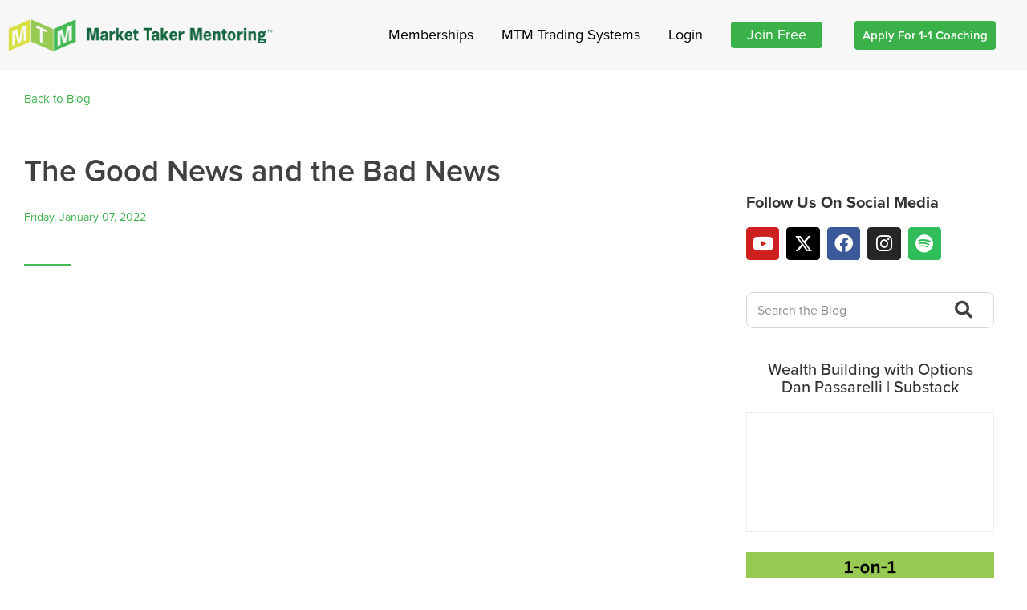

--- FILE ---
content_type: text/html; charset=UTF-8
request_url: https://markettaker.com/2022/01/the-good-news-and-the-bad-news/
body_size: 14813
content:
<!doctype html>
<html lang="en-US">
<head>
	<meta charset="UTF-8">
	<meta name="viewport" content="width=device-width, initial-scale=1">
	<link rel="profile" href="https://gmpg.org/xfn/11">
	<meta name='robots' content='index, follow, max-image-preview:large, max-snippet:-1, max-video-preview:-1' />

	<!-- This site is optimized with the Yoast SEO plugin v26.5 - https://yoast.com/wordpress/plugins/seo/ -->
	<title>The Good News and the Bad News - Market Taker</title>
	<link rel="canonical" href="https://markettaker.com/2022/01/the-good-news-and-the-bad-news/" />
	<meta property="og:locale" content="en_US" />
	<meta property="og:type" content="article" />
	<meta property="og:title" content="The Good News and the Bad News - Market Taker" />
	<meta property="og:url" content="https://markettaker.com/2022/01/the-good-news-and-the-bad-news/" />
	<meta property="og:site_name" content="Market Taker" />
	<meta property="article:publisher" content="https://www.facebook.com/markettaker" />
	<meta property="article:published_time" content="2022-01-07T15:29:38+00:00" />
	<meta property="article:modified_time" content="2022-01-07T15:32:08+00:00" />
	<meta property="og:image" content="https://markettaker.com/wp-content/uploads/2022/01/Screen-Shot-2022-01-07-at-9.30.52-AM.png" />
	<meta property="og:image:width" content="1530" />
	<meta property="og:image:height" content="840" />
	<meta property="og:image:type" content="image/png" />
	<meta name="author" content="Dan Passarelli" />
	<meta name="twitter:card" content="summary_large_image" />
	<meta name="twitter:creator" content="@Dan_Passarelli" />
	<meta name="twitter:site" content="@Dan_Passarelli" />
	<meta name="twitter:label1" content="Written by" />
	<meta name="twitter:data1" content="Dan Passarelli" />
	<script type="application/ld+json" class="yoast-schema-graph">{"@context":"https://schema.org","@graph":[{"@type":"Article","@id":"https://markettaker.com/2022/01/the-good-news-and-the-bad-news/#article","isPartOf":{"@id":"https://markettaker.com/2022/01/the-good-news-and-the-bad-news/"},"author":{"name":"Dan Passarelli","@id":"https://markettaker.com/#/schema/person/68d6a435e51411178f6dcb7548530f26"},"headline":"The Good News and the Bad News","datePublished":"2022-01-07T15:29:38+00:00","dateModified":"2022-01-07T15:32:08+00:00","mainEntityOfPage":{"@id":"https://markettaker.com/2022/01/the-good-news-and-the-bad-news/"},"wordCount":7,"commentCount":0,"publisher":{"@id":"https://markettaker.com/#organization"},"image":{"@id":"https://markettaker.com/2022/01/the-good-news-and-the-bad-news/#primaryimage"},"thumbnailUrl":"https://markettaker.com/wp-content/uploads/2022/01/Screen-Shot-2022-01-07-at-9.30.52-AM.png","articleSection":["MTM Daily Videos"],"inLanguage":"en-US","potentialAction":[{"@type":"CommentAction","name":"Comment","target":["https://markettaker.com/2022/01/the-good-news-and-the-bad-news/#respond"]}]},{"@type":"WebPage","@id":"https://markettaker.com/2022/01/the-good-news-and-the-bad-news/","url":"https://markettaker.com/2022/01/the-good-news-and-the-bad-news/","name":"The Good News and the Bad News - Market Taker","isPartOf":{"@id":"https://markettaker.com/#website"},"primaryImageOfPage":{"@id":"https://markettaker.com/2022/01/the-good-news-and-the-bad-news/#primaryimage"},"image":{"@id":"https://markettaker.com/2022/01/the-good-news-and-the-bad-news/#primaryimage"},"thumbnailUrl":"https://markettaker.com/wp-content/uploads/2022/01/Screen-Shot-2022-01-07-at-9.30.52-AM.png","datePublished":"2022-01-07T15:29:38+00:00","dateModified":"2022-01-07T15:32:08+00:00","breadcrumb":{"@id":"https://markettaker.com/2022/01/the-good-news-and-the-bad-news/#breadcrumb"},"inLanguage":"en-US","potentialAction":[{"@type":"ReadAction","target":["https://markettaker.com/2022/01/the-good-news-and-the-bad-news/"]}]},{"@type":"ImageObject","inLanguage":"en-US","@id":"https://markettaker.com/2022/01/the-good-news-and-the-bad-news/#primaryimage","url":"https://markettaker.com/wp-content/uploads/2022/01/Screen-Shot-2022-01-07-at-9.30.52-AM.png","contentUrl":"https://markettaker.com/wp-content/uploads/2022/01/Screen-Shot-2022-01-07-at-9.30.52-AM.png","width":1530,"height":840},{"@type":"BreadcrumbList","@id":"https://markettaker.com/2022/01/the-good-news-and-the-bad-news/#breadcrumb","itemListElement":[{"@type":"ListItem","position":1,"name":"Home","item":"https://markettaker.com/"},{"@type":"ListItem","position":2,"name":"The Good News and the Bad News"}]},{"@type":"WebSite","@id":"https://markettaker.com/#website","url":"https://markettaker.com/","name":"Market Taker","description":"","publisher":{"@id":"https://markettaker.com/#organization"},"potentialAction":[{"@type":"SearchAction","target":{"@type":"EntryPoint","urlTemplate":"https://markettaker.com/?s={search_term_string}"},"query-input":{"@type":"PropertyValueSpecification","valueRequired":true,"valueName":"search_term_string"}}],"inLanguage":"en-US"},{"@type":"Organization","@id":"https://markettaker.com/#organization","name":"Market Taker","url":"https://markettaker.com/","logo":{"@type":"ImageObject","inLanguage":"en-US","@id":"https://markettaker.com/#/schema/logo/image/","url":"https://markettaker.com/wp-content/uploads/2020/09/logo-white.png","contentUrl":"https://markettaker.com/wp-content/uploads/2020/09/logo-white.png","width":332,"height":40,"caption":"Market Taker"},"image":{"@id":"https://markettaker.com/#/schema/logo/image/"},"sameAs":["https://www.facebook.com/markettaker","https://x.com/Dan_Passarelli","https://www.instagram.com/markettakermentoring/","https://www.youtube.com/user/MarketTakerMentoring"]},{"@type":"Person","@id":"https://markettaker.com/#/schema/person/68d6a435e51411178f6dcb7548530f26","name":"Dan Passarelli","image":{"@type":"ImageObject","inLanguage":"en-US","@id":"https://markettaker.com/#/schema/person/image/","url":"https://secure.gravatar.com/avatar/e77923cd13ba6c944a27b50093a6e08a092c7d5b7f3c77f9d4e358b1b293437c?s=96&d=monsterid&r=g","contentUrl":"https://secure.gravatar.com/avatar/e77923cd13ba6c944a27b50093a6e08a092c7d5b7f3c77f9d4e358b1b293437c?s=96&d=monsterid&r=g","caption":"Dan Passarelli"}}]}</script>
	<!-- / Yoast SEO plugin. -->


<link rel='dns-prefetch' href='//stats.wp.com' />
<link rel="alternate" type="application/rss+xml" title="Market Taker &raquo; Feed" href="https://markettaker.com/feed/" />
<link rel="alternate" type="application/rss+xml" title="Market Taker &raquo; Comments Feed" href="https://markettaker.com/comments/feed/" />
<link rel="alternate" type="application/rss+xml" title="Market Taker &raquo; The Good News and the Bad News Comments Feed" href="https://markettaker.com/2022/01/the-good-news-and-the-bad-news/feed/" />
<link rel="stylesheet" type="text/css" href="https://use.typekit.net/fwh4ner.css"><style id='wp-img-auto-sizes-contain-inline-css'>
img:is([sizes=auto i],[sizes^="auto," i]){contain-intrinsic-size:3000px 1500px}
/*# sourceURL=wp-img-auto-sizes-contain-inline-css */
</style>

<style id='global-styles-inline-css'>
:root{--wp--preset--aspect-ratio--square: 1;--wp--preset--aspect-ratio--4-3: 4/3;--wp--preset--aspect-ratio--3-4: 3/4;--wp--preset--aspect-ratio--3-2: 3/2;--wp--preset--aspect-ratio--2-3: 2/3;--wp--preset--aspect-ratio--16-9: 16/9;--wp--preset--aspect-ratio--9-16: 9/16;--wp--preset--color--black: #000000;--wp--preset--color--cyan-bluish-gray: #abb8c3;--wp--preset--color--white: #ffffff;--wp--preset--color--pale-pink: #f78da7;--wp--preset--color--vivid-red: #cf2e2e;--wp--preset--color--luminous-vivid-orange: #ff6900;--wp--preset--color--luminous-vivid-amber: #fcb900;--wp--preset--color--light-green-cyan: #7bdcb5;--wp--preset--color--vivid-green-cyan: #00d084;--wp--preset--color--pale-cyan-blue: #8ed1fc;--wp--preset--color--vivid-cyan-blue: #0693e3;--wp--preset--color--vivid-purple: #9b51e0;--wp--preset--gradient--vivid-cyan-blue-to-vivid-purple: linear-gradient(135deg,rgb(6,147,227) 0%,rgb(155,81,224) 100%);--wp--preset--gradient--light-green-cyan-to-vivid-green-cyan: linear-gradient(135deg,rgb(122,220,180) 0%,rgb(0,208,130) 100%);--wp--preset--gradient--luminous-vivid-amber-to-luminous-vivid-orange: linear-gradient(135deg,rgb(252,185,0) 0%,rgb(255,105,0) 100%);--wp--preset--gradient--luminous-vivid-orange-to-vivid-red: linear-gradient(135deg,rgb(255,105,0) 0%,rgb(207,46,46) 100%);--wp--preset--gradient--very-light-gray-to-cyan-bluish-gray: linear-gradient(135deg,rgb(238,238,238) 0%,rgb(169,184,195) 100%);--wp--preset--gradient--cool-to-warm-spectrum: linear-gradient(135deg,rgb(74,234,220) 0%,rgb(151,120,209) 20%,rgb(207,42,186) 40%,rgb(238,44,130) 60%,rgb(251,105,98) 80%,rgb(254,248,76) 100%);--wp--preset--gradient--blush-light-purple: linear-gradient(135deg,rgb(255,206,236) 0%,rgb(152,150,240) 100%);--wp--preset--gradient--blush-bordeaux: linear-gradient(135deg,rgb(254,205,165) 0%,rgb(254,45,45) 50%,rgb(107,0,62) 100%);--wp--preset--gradient--luminous-dusk: linear-gradient(135deg,rgb(255,203,112) 0%,rgb(199,81,192) 50%,rgb(65,88,208) 100%);--wp--preset--gradient--pale-ocean: linear-gradient(135deg,rgb(255,245,203) 0%,rgb(182,227,212) 50%,rgb(51,167,181) 100%);--wp--preset--gradient--electric-grass: linear-gradient(135deg,rgb(202,248,128) 0%,rgb(113,206,126) 100%);--wp--preset--gradient--midnight: linear-gradient(135deg,rgb(2,3,129) 0%,rgb(40,116,252) 100%);--wp--preset--font-size--small: 13px;--wp--preset--font-size--medium: 20px;--wp--preset--font-size--large: 36px;--wp--preset--font-size--x-large: 42px;--wp--preset--spacing--20: 0.44rem;--wp--preset--spacing--30: 0.67rem;--wp--preset--spacing--40: 1rem;--wp--preset--spacing--50: 1.5rem;--wp--preset--spacing--60: 2.25rem;--wp--preset--spacing--70: 3.38rem;--wp--preset--spacing--80: 5.06rem;--wp--preset--shadow--natural: 6px 6px 9px rgba(0, 0, 0, 0.2);--wp--preset--shadow--deep: 12px 12px 50px rgba(0, 0, 0, 0.4);--wp--preset--shadow--sharp: 6px 6px 0px rgba(0, 0, 0, 0.2);--wp--preset--shadow--outlined: 6px 6px 0px -3px rgb(255, 255, 255), 6px 6px rgb(0, 0, 0);--wp--preset--shadow--crisp: 6px 6px 0px rgb(0, 0, 0);}:root { --wp--style--global--content-size: 800px;--wp--style--global--wide-size: 1200px; }:where(body) { margin: 0; }.wp-site-blocks > .alignleft { float: left; margin-right: 2em; }.wp-site-blocks > .alignright { float: right; margin-left: 2em; }.wp-site-blocks > .aligncenter { justify-content: center; margin-left: auto; margin-right: auto; }:where(.wp-site-blocks) > * { margin-block-start: 24px; margin-block-end: 0; }:where(.wp-site-blocks) > :first-child { margin-block-start: 0; }:where(.wp-site-blocks) > :last-child { margin-block-end: 0; }:root { --wp--style--block-gap: 24px; }:root :where(.is-layout-flow) > :first-child{margin-block-start: 0;}:root :where(.is-layout-flow) > :last-child{margin-block-end: 0;}:root :where(.is-layout-flow) > *{margin-block-start: 24px;margin-block-end: 0;}:root :where(.is-layout-constrained) > :first-child{margin-block-start: 0;}:root :where(.is-layout-constrained) > :last-child{margin-block-end: 0;}:root :where(.is-layout-constrained) > *{margin-block-start: 24px;margin-block-end: 0;}:root :where(.is-layout-flex){gap: 24px;}:root :where(.is-layout-grid){gap: 24px;}.is-layout-flow > .alignleft{float: left;margin-inline-start: 0;margin-inline-end: 2em;}.is-layout-flow > .alignright{float: right;margin-inline-start: 2em;margin-inline-end: 0;}.is-layout-flow > .aligncenter{margin-left: auto !important;margin-right: auto !important;}.is-layout-constrained > .alignleft{float: left;margin-inline-start: 0;margin-inline-end: 2em;}.is-layout-constrained > .alignright{float: right;margin-inline-start: 2em;margin-inline-end: 0;}.is-layout-constrained > .aligncenter{margin-left: auto !important;margin-right: auto !important;}.is-layout-constrained > :where(:not(.alignleft):not(.alignright):not(.alignfull)){max-width: var(--wp--style--global--content-size);margin-left: auto !important;margin-right: auto !important;}.is-layout-constrained > .alignwide{max-width: var(--wp--style--global--wide-size);}body .is-layout-flex{display: flex;}.is-layout-flex{flex-wrap: wrap;align-items: center;}.is-layout-flex > :is(*, div){margin: 0;}body .is-layout-grid{display: grid;}.is-layout-grid > :is(*, div){margin: 0;}body{padding-top: 0px;padding-right: 0px;padding-bottom: 0px;padding-left: 0px;}a:where(:not(.wp-element-button)){text-decoration: underline;}:root :where(.wp-element-button, .wp-block-button__link){background-color: #32373c;border-width: 0;color: #fff;font-family: inherit;font-size: inherit;font-style: inherit;font-weight: inherit;letter-spacing: inherit;line-height: inherit;padding-top: calc(0.667em + 2px);padding-right: calc(1.333em + 2px);padding-bottom: calc(0.667em + 2px);padding-left: calc(1.333em + 2px);text-decoration: none;text-transform: inherit;}.has-black-color{color: var(--wp--preset--color--black) !important;}.has-cyan-bluish-gray-color{color: var(--wp--preset--color--cyan-bluish-gray) !important;}.has-white-color{color: var(--wp--preset--color--white) !important;}.has-pale-pink-color{color: var(--wp--preset--color--pale-pink) !important;}.has-vivid-red-color{color: var(--wp--preset--color--vivid-red) !important;}.has-luminous-vivid-orange-color{color: var(--wp--preset--color--luminous-vivid-orange) !important;}.has-luminous-vivid-amber-color{color: var(--wp--preset--color--luminous-vivid-amber) !important;}.has-light-green-cyan-color{color: var(--wp--preset--color--light-green-cyan) !important;}.has-vivid-green-cyan-color{color: var(--wp--preset--color--vivid-green-cyan) !important;}.has-pale-cyan-blue-color{color: var(--wp--preset--color--pale-cyan-blue) !important;}.has-vivid-cyan-blue-color{color: var(--wp--preset--color--vivid-cyan-blue) !important;}.has-vivid-purple-color{color: var(--wp--preset--color--vivid-purple) !important;}.has-black-background-color{background-color: var(--wp--preset--color--black) !important;}.has-cyan-bluish-gray-background-color{background-color: var(--wp--preset--color--cyan-bluish-gray) !important;}.has-white-background-color{background-color: var(--wp--preset--color--white) !important;}.has-pale-pink-background-color{background-color: var(--wp--preset--color--pale-pink) !important;}.has-vivid-red-background-color{background-color: var(--wp--preset--color--vivid-red) !important;}.has-luminous-vivid-orange-background-color{background-color: var(--wp--preset--color--luminous-vivid-orange) !important;}.has-luminous-vivid-amber-background-color{background-color: var(--wp--preset--color--luminous-vivid-amber) !important;}.has-light-green-cyan-background-color{background-color: var(--wp--preset--color--light-green-cyan) !important;}.has-vivid-green-cyan-background-color{background-color: var(--wp--preset--color--vivid-green-cyan) !important;}.has-pale-cyan-blue-background-color{background-color: var(--wp--preset--color--pale-cyan-blue) !important;}.has-vivid-cyan-blue-background-color{background-color: var(--wp--preset--color--vivid-cyan-blue) !important;}.has-vivid-purple-background-color{background-color: var(--wp--preset--color--vivid-purple) !important;}.has-black-border-color{border-color: var(--wp--preset--color--black) !important;}.has-cyan-bluish-gray-border-color{border-color: var(--wp--preset--color--cyan-bluish-gray) !important;}.has-white-border-color{border-color: var(--wp--preset--color--white) !important;}.has-pale-pink-border-color{border-color: var(--wp--preset--color--pale-pink) !important;}.has-vivid-red-border-color{border-color: var(--wp--preset--color--vivid-red) !important;}.has-luminous-vivid-orange-border-color{border-color: var(--wp--preset--color--luminous-vivid-orange) !important;}.has-luminous-vivid-amber-border-color{border-color: var(--wp--preset--color--luminous-vivid-amber) !important;}.has-light-green-cyan-border-color{border-color: var(--wp--preset--color--light-green-cyan) !important;}.has-vivid-green-cyan-border-color{border-color: var(--wp--preset--color--vivid-green-cyan) !important;}.has-pale-cyan-blue-border-color{border-color: var(--wp--preset--color--pale-cyan-blue) !important;}.has-vivid-cyan-blue-border-color{border-color: var(--wp--preset--color--vivid-cyan-blue) !important;}.has-vivid-purple-border-color{border-color: var(--wp--preset--color--vivid-purple) !important;}.has-vivid-cyan-blue-to-vivid-purple-gradient-background{background: var(--wp--preset--gradient--vivid-cyan-blue-to-vivid-purple) !important;}.has-light-green-cyan-to-vivid-green-cyan-gradient-background{background: var(--wp--preset--gradient--light-green-cyan-to-vivid-green-cyan) !important;}.has-luminous-vivid-amber-to-luminous-vivid-orange-gradient-background{background: var(--wp--preset--gradient--luminous-vivid-amber-to-luminous-vivid-orange) !important;}.has-luminous-vivid-orange-to-vivid-red-gradient-background{background: var(--wp--preset--gradient--luminous-vivid-orange-to-vivid-red) !important;}.has-very-light-gray-to-cyan-bluish-gray-gradient-background{background: var(--wp--preset--gradient--very-light-gray-to-cyan-bluish-gray) !important;}.has-cool-to-warm-spectrum-gradient-background{background: var(--wp--preset--gradient--cool-to-warm-spectrum) !important;}.has-blush-light-purple-gradient-background{background: var(--wp--preset--gradient--blush-light-purple) !important;}.has-blush-bordeaux-gradient-background{background: var(--wp--preset--gradient--blush-bordeaux) !important;}.has-luminous-dusk-gradient-background{background: var(--wp--preset--gradient--luminous-dusk) !important;}.has-pale-ocean-gradient-background{background: var(--wp--preset--gradient--pale-ocean) !important;}.has-electric-grass-gradient-background{background: var(--wp--preset--gradient--electric-grass) !important;}.has-midnight-gradient-background{background: var(--wp--preset--gradient--midnight) !important;}.has-small-font-size{font-size: var(--wp--preset--font-size--small) !important;}.has-medium-font-size{font-size: var(--wp--preset--font-size--medium) !important;}.has-large-font-size{font-size: var(--wp--preset--font-size--large) !important;}.has-x-large-font-size{font-size: var(--wp--preset--font-size--x-large) !important;}
:root :where(.wp-block-pullquote){font-size: 1.5em;line-height: 1.6;}
/*# sourceURL=global-styles-inline-css */
</style>
<link rel='stylesheet' id='hello-elementor-css' href='https://markettaker.com/wp-content/themes/hello-elementor/assets/css/reset.css?ver=3.4.5' media='all' />
<link rel='stylesheet' id='hello-elementor-theme-style-css' href='https://markettaker.com/wp-content/themes/hello-elementor/assets/css/theme.css?ver=3.4.5' media='all' />
<link rel='stylesheet' id='chld_thm_cfg_child-css' href='https://markettaker.com/wp-content/themes/hello-elementor-child/style.css?ver=c4ee56da47885796fc8d2b9009743c73' media='all' />
<link rel='stylesheet' id='hello-elementor-header-footer-css' href='https://markettaker.com/wp-content/themes/hello-elementor/assets/css/header-footer.css?ver=3.4.5' media='all' />
<link rel='stylesheet' id='elementor-frontend-css' href='https://markettaker.com/wp-content/plugins/elementor/assets/css/frontend.min.css?ver=3.33.3' media='all' />
<link rel='stylesheet' id='widget-image-css' href='https://markettaker.com/wp-content/plugins/elementor/assets/css/widget-image.min.css?ver=3.33.3' media='all' />
<link rel='stylesheet' id='widget-nav-menu-css' href='https://markettaker.com/wp-content/plugins/elementor-pro/assets/css/widget-nav-menu.min.css?ver=3.33.2' media='all' />
<link rel='stylesheet' id='e-animation-bounce-in-css' href='https://markettaker.com/wp-content/plugins/elementor/assets/lib/animations/styles/e-animation-bounce-in.min.css?ver=3.33.3' media='all' />
<link rel='stylesheet' id='widget-social-icons-css' href='https://markettaker.com/wp-content/plugins/elementor/assets/css/widget-social-icons.min.css?ver=3.33.3' media='all' />
<link rel='stylesheet' id='e-apple-webkit-css' href='https://markettaker.com/wp-content/plugins/elementor/assets/css/conditionals/apple-webkit.min.css?ver=3.33.3' media='all' />
<link rel='stylesheet' id='widget-heading-css' href='https://markettaker.com/wp-content/plugins/elementor/assets/css/widget-heading.min.css?ver=3.33.3' media='all' />
<link rel='stylesheet' id='widget-post-info-css' href='https://markettaker.com/wp-content/plugins/elementor-pro/assets/css/widget-post-info.min.css?ver=3.33.2' media='all' />
<link rel='stylesheet' id='widget-icon-list-css' href='https://markettaker.com/wp-content/plugins/elementor/assets/css/widget-icon-list.min.css?ver=3.33.3' media='all' />
<link rel='stylesheet' id='elementor-icons-shared-0-css' href='https://markettaker.com/wp-content/plugins/elementor/assets/lib/font-awesome/css/fontawesome.min.css?ver=5.15.3' media='all' />
<link rel='stylesheet' id='elementor-icons-fa-regular-css' href='https://markettaker.com/wp-content/plugins/elementor/assets/lib/font-awesome/css/regular.min.css?ver=5.15.3' media='all' />
<link rel='stylesheet' id='elementor-icons-fa-solid-css' href='https://markettaker.com/wp-content/plugins/elementor/assets/lib/font-awesome/css/solid.min.css?ver=5.15.3' media='all' />
<link rel='stylesheet' id='widget-divider-css' href='https://markettaker.com/wp-content/plugins/elementor/assets/css/widget-divider.min.css?ver=3.33.3' media='all' />
<link rel='stylesheet' id='widget-share-buttons-css' href='https://markettaker.com/wp-content/plugins/elementor-pro/assets/css/widget-share-buttons.min.css?ver=3.33.2' media='all' />
<link rel='stylesheet' id='elementor-icons-fa-brands-css' href='https://markettaker.com/wp-content/plugins/elementor/assets/lib/font-awesome/css/brands.min.css?ver=5.15.3' media='all' />
<link rel='stylesheet' id='widget-social-css' href='https://markettaker.com/wp-content/plugins/elementor-pro/assets/css/widget-social.min.css?ver=3.33.2' media='all' />
<link rel='stylesheet' id='widget-post-navigation-css' href='https://markettaker.com/wp-content/plugins/elementor-pro/assets/css/widget-post-navigation.min.css?ver=3.33.2' media='all' />
<link rel='stylesheet' id='widget-search-form-css' href='https://markettaker.com/wp-content/plugins/elementor-pro/assets/css/widget-search-form.min.css?ver=3.33.2' media='all' />
<link rel='stylesheet' id='widget-posts-css' href='https://markettaker.com/wp-content/plugins/elementor-pro/assets/css/widget-posts.min.css?ver=3.33.2' media='all' />
<link rel='stylesheet' id='elementor-icons-css' href='https://markettaker.com/wp-content/plugins/elementor/assets/lib/eicons/css/elementor-icons.min.css?ver=5.44.0' media='all' />
<link rel='stylesheet' id='elementor-post-7-css' href='https://markettaker.com/wp-content/uploads/elementor/css/post-7.css?ver=1766423605' media='all' />
<link rel='stylesheet' id='font-awesome-5-all-css' href='https://markettaker.com/wp-content/plugins/elementor/assets/lib/font-awesome/css/all.min.css?ver=3.33.3' media='all' />
<link rel='stylesheet' id='font-awesome-4-shim-css' href='https://markettaker.com/wp-content/plugins/elementor/assets/lib/font-awesome/css/v4-shims.min.css?ver=3.33.3' media='all' />
<link rel='stylesheet' id='elementor-post-766-css' href='https://markettaker.com/wp-content/uploads/elementor/css/post-766.css?ver=1766423605' media='all' />
<link rel='stylesheet' id='elementor-post-7980-css' href='https://markettaker.com/wp-content/uploads/elementor/css/post-7980.css?ver=1766423605' media='all' />
<link rel='stylesheet' id='elementor-post-810-css' href='https://markettaker.com/wp-content/uploads/elementor/css/post-810.css?ver=1768495130' media='all' />
<script src="https://markettaker.com/wp-includes/js/jquery/jquery.min.js?ver=3.7.1" id="jquery-core-js"></script>
<script src="https://markettaker.com/wp-includes/js/jquery/jquery-migrate.min.js?ver=3.4.1" id="jquery-migrate-js"></script>
<script src="https://markettaker.com/wp-content/plugins/elementor/assets/lib/font-awesome/js/v4-shims.min.js?ver=3.33.3" id="font-awesome-4-shim-js"></script>
	<style>img#wpstats{display:none}</style>
		<meta name="generator" content="Elementor 3.33.3; features: additional_custom_breakpoints; settings: css_print_method-external, google_font-enabled, font_display-auto">
<!-- Google tag (gtag.js) -->
<script async src="https://www.googletagmanager.com/gtag/js?id=G-X0DPJFCPV2"></script>
<script>
  window.dataLayer = window.dataLayer || [];
  function gtag(){dataLayer.push(arguments);}
  gtag('js', new Date());

  gtag('config', 'G-X0DPJFCPV2');
</script>
<!-- Google Tag Manager -->
<script>(function(w,d,s,l,i){w[l]=w[l]||[];w[l].push({'gtm.start':
new Date().getTime(),event:'gtm.js'});var f=d.getElementsByTagName(s)[0],
j=d.createElement(s),dl=l!='dataLayer'?'&l='+l:'';j.async=true;j.src=
'https://www.googletagmanager.com/gtm.js?id='+i+dl;f.parentNode.insertBefore(j,f);
})(window,document,'script','dataLayer','GTM-M3P7K8P');</script>
<!-- End Google Tag Manager -->
<meta property="fb:app_id" content="245809848077222" />			<style>
				.e-con.e-parent:nth-of-type(n+4):not(.e-lazyloaded):not(.e-no-lazyload),
				.e-con.e-parent:nth-of-type(n+4):not(.e-lazyloaded):not(.e-no-lazyload) * {
					background-image: none !important;
				}
				@media screen and (max-height: 1024px) {
					.e-con.e-parent:nth-of-type(n+3):not(.e-lazyloaded):not(.e-no-lazyload),
					.e-con.e-parent:nth-of-type(n+3):not(.e-lazyloaded):not(.e-no-lazyload) * {
						background-image: none !important;
					}
				}
				@media screen and (max-height: 640px) {
					.e-con.e-parent:nth-of-type(n+2):not(.e-lazyloaded):not(.e-no-lazyload),
					.e-con.e-parent:nth-of-type(n+2):not(.e-lazyloaded):not(.e-no-lazyload) * {
						background-image: none !important;
					}
				}
			</style>
			<link rel="icon" href="https://markettaker.com/wp-content/uploads/2020/07/cropped-favicon-1-32x32.png" sizes="32x32" />
<link rel="icon" href="https://markettaker.com/wp-content/uploads/2020/07/cropped-favicon-1-192x192.png" sizes="192x192" />
<link rel="apple-touch-icon" href="https://markettaker.com/wp-content/uploads/2020/07/cropped-favicon-1-180x180.png" />
<meta name="msapplication-TileImage" content="https://markettaker.com/wp-content/uploads/2020/07/cropped-favicon-1-270x270.png" />
		<style id="wp-custom-css">
			a {
	color: #3AB149;
}
.page-id-1017199 .entry-title{
display:none;
}		</style>
		</head>
<body data-rsssl=1 class="wp-singular post-template-default single single-post postid-9221 single-format-standard wp-custom-logo wp-embed-responsive wp-theme-hello-elementor wp-child-theme-hello-elementor-child hello-elementor-default elementor-default elementor-kit-7 elementor-page elementor-page-9221 elementor-page-810">

<!-- Google Tag Manager (noscript) -->
<noscript><iframe src="https://www.googletagmanager.com/ns.html?id=GTM-M3P7K8P"
height="0" width="0" style="display:none;visibility:hidden"></iframe></noscript>
<!-- End Google Tag Manager (noscript) -->

<a class="skip-link screen-reader-text" href="#content">Skip to content</a>

		<header data-elementor-type="header" data-elementor-id="766" class="elementor elementor-766 elementor-location-header" data-elementor-post-type="elementor_library">
					<section class="elementor-section elementor-top-section elementor-element elementor-element-a4fbd65 header-main elementor-section-content-middle elementor-section-full_width elementor-section-height-default elementor-section-height-default" data-id="a4fbd65" data-element_type="section" data-settings="{&quot;background_background&quot;:&quot;classic&quot;}">
						<div class="elementor-container elementor-column-gap-default">
					<div class="elementor-column elementor-col-33 elementor-top-column elementor-element elementor-element-bc6995d" data-id="bc6995d" data-element_type="column">
			<div class="elementor-widget-wrap elementor-element-populated">
						<div class="elementor-element elementor-element-fd2123d logo-white elementor-widget elementor-widget-image" data-id="fd2123d" data-element_type="widget" data-widget_type="image.default">
				<div class="elementor-widget-container">
																<a href="https://markettaker.com">
							<img src="https://markettaker.com/wp-content/uploads/2020/07/Market-Trade-logo.png" title="" alt="" loading="lazy" />								</a>
															</div>
				</div>
					</div>
		</div>
				<div class="elementor-column elementor-col-33 elementor-top-column elementor-element elementor-element-f83c89c" data-id="f83c89c" data-element_type="column">
			<div class="elementor-widget-wrap elementor-element-populated">
						<div class="elementor-element elementor-element-cf288a5 elementor-nav-menu__align-end elementor-nav-menu--dropdown-mobile elementor-nav-menu--stretch elementor-nav-menu__text-align-aside elementor-nav-menu--toggle elementor-nav-menu--burger elementor-widget elementor-widget-nav-menu" data-id="cf288a5" data-element_type="widget" data-settings="{&quot;full_width&quot;:&quot;stretch&quot;,&quot;layout&quot;:&quot;horizontal&quot;,&quot;submenu_icon&quot;:{&quot;value&quot;:&quot;&lt;i class=\&quot;fas fa-caret-down\&quot; aria-hidden=\&quot;true\&quot;&gt;&lt;\/i&gt;&quot;,&quot;library&quot;:&quot;fa-solid&quot;},&quot;toggle&quot;:&quot;burger&quot;}" data-widget_type="nav-menu.default">
				<div class="elementor-widget-container">
								<nav aria-label="Menu" class="elementor-nav-menu--main elementor-nav-menu__container elementor-nav-menu--layout-horizontal e--pointer-none">
				<ul id="menu-1-cf288a5" class="elementor-nav-menu"><li class="memberships-menu-link menu-item menu-item-type-post_type menu-item-object-page menu-item-2207"><a href="https://markettaker.com/memberships/" class="elementor-item">Memberships</a></li>
<li class="menu-item menu-item-type-post_type menu-item-object-page menu-item-1015309"><a href="https://markettaker.com/mtm-trading-systems/" class="elementor-item">MTM Trading Systems</a></li>
<li class="menu-item menu-item-type-custom menu-item-object-custom menu-item-1129"><a href="https://student.markettaker.com/" class="elementor-item">Login</a></li>
<li class="btn menu-item menu-item-type-post_type menu-item-object-page menu-item-2215"><a href="https://markettaker.com/join-free/" class="elementor-item">Join Free</a></li>
</ul>			</nav>
					<div class="elementor-menu-toggle" role="button" tabindex="0" aria-label="Menu Toggle" aria-expanded="false">
			<i aria-hidden="true" role="presentation" class="elementor-menu-toggle__icon--open eicon-menu-bar"></i><i aria-hidden="true" role="presentation" class="elementor-menu-toggle__icon--close eicon-close"></i>		</div>
					<nav class="elementor-nav-menu--dropdown elementor-nav-menu__container" aria-hidden="true">
				<ul id="menu-2-cf288a5" class="elementor-nav-menu"><li class="memberships-menu-link menu-item menu-item-type-post_type menu-item-object-page menu-item-2207"><a href="https://markettaker.com/memberships/" class="elementor-item" tabindex="-1">Memberships</a></li>
<li class="menu-item menu-item-type-post_type menu-item-object-page menu-item-1015309"><a href="https://markettaker.com/mtm-trading-systems/" class="elementor-item" tabindex="-1">MTM Trading Systems</a></li>
<li class="menu-item menu-item-type-custom menu-item-object-custom menu-item-1129"><a href="https://student.markettaker.com/" class="elementor-item" tabindex="-1">Login</a></li>
<li class="btn menu-item menu-item-type-post_type menu-item-object-page menu-item-2215"><a href="https://markettaker.com/join-free/" class="elementor-item" tabindex="-1">Join Free</a></li>
</ul>			</nav>
						</div>
				</div>
					</div>
		</div>
				<div class="elementor-column elementor-col-33 elementor-top-column elementor-element elementor-element-ee9c3f7" data-id="ee9c3f7" data-element_type="column">
			<div class="elementor-widget-wrap elementor-element-populated">
						<div class="elementor-element elementor-element-31742ca elementor-align-center elementor-widget elementor-widget-button" data-id="31742ca" data-element_type="widget" data-widget_type="button.default">
				<div class="elementor-widget-container">
									<div class="elementor-button-wrapper">
					<a class="elementor-button elementor-button-link elementor-size-sm elementor-animation-bounce-in" href="https://markettaker.com/new-assessment-with-video">
						<span class="elementor-button-content-wrapper">
									<span class="elementor-button-text">Apply For 1-1 Coaching</span>
					</span>
					</a>
				</div>
								</div>
				</div>
					</div>
		</div>
					</div>
		</section>
				</header>
				<div data-elementor-type="single" data-elementor-id="810" class="elementor elementor-810 elementor-location-single post-9221 post type-post status-publish format-standard has-post-thumbnail hentry category-mtm-daily-videos" data-elementor-post-type="elementor_library">
					<section class="elementor-section elementor-top-section elementor-element elementor-element-e6ef2b6 post-single-main elementor-section-boxed elementor-section-height-default elementor-section-height-default" data-id="e6ef2b6" data-element_type="section">
						<div class="elementor-container elementor-column-gap-default">
					<div class="elementor-column elementor-col-100 elementor-top-column elementor-element elementor-element-f1a9776" data-id="f1a9776" data-element_type="column">
			<div class="elementor-widget-wrap elementor-element-populated">
						<div class="elementor-element elementor-element-93c92ea elementor-widget elementor-widget-global elementor-global-1023 elementor-widget-text-editor" data-id="93c92ea" data-element_type="widget" data-widget_type="text-editor.default">
				<div class="elementor-widget-container">
									<a href="https://markettaker.com/blog/" class="back-to-blog"> Back to Blog</a>								</div>
				</div>
				<div class="elementor-section elementor-inner-section elementor-element elementor-element-83dd8b2 post-single-page elementor-section-boxed elementor-section-height-default elementor-section-height-default" data-id="83dd8b2" data-element_type="section">
						<div class="elementor-container elementor-column-gap-default">
					<div class="elementor-column elementor-col-50 elementor-inner-column elementor-element elementor-element-a8e1a7b" data-id="a8e1a7b" data-element_type="column">
			<div class="elementor-widget-wrap elementor-element-populated">
						<div class="elementor-element elementor-element-91d795a elementor-widget elementor-widget-theme-post-title elementor-page-title elementor-widget-heading" data-id="91d795a" data-element_type="widget" data-widget_type="theme-post-title.default">
				<div class="elementor-widget-container">
					<h1 class="elementor-heading-title elementor-size-default">The Good News and the Bad News</h1>				</div>
				</div>
				<div class="elementor-element elementor-element-a24d071 elementor-widget elementor-widget-post-info" data-id="a24d071" data-element_type="widget" data-widget_type="post-info.default">
				<div class="elementor-widget-container">
							<ul class="elementor-inline-items elementor-icon-list-items elementor-post-info">
								<li class="elementor-icon-list-item elementor-repeater-item-3b86a88 elementor-inline-item" itemprop="datePublished">
						<a href="https://markettaker.com/2022/01/07/">
														<span class="elementor-icon-list-text elementor-post-info__item elementor-post-info__item--type-date">
										<time>Friday, January 07, 2022 </time>					</span>
									</a>
				</li>
				</ul>
						</div>
				</div>
				<div class="elementor-element elementor-element-c2017e7 elementor-widget-divider--view-line elementor-widget elementor-widget-divider" data-id="c2017e7" data-element_type="widget" data-widget_type="divider.default">
				<div class="elementor-widget-container">
							<div class="elementor-divider">
			<span class="elementor-divider-separator">
						</span>
		</div>
						</div>
				</div>
				<div class="elementor-element elementor-element-f9c9630 post-single-content elementor-widget elementor-widget-theme-post-content" data-id="f9c9630" data-element_type="widget" data-widget_type="theme-post-content.default">
				<div class="elementor-widget-container">
							<div data-elementor-type="wp-post" data-elementor-id="9221" class="elementor elementor-9221" data-elementor-post-type="post">
						<section class="elementor-section elementor-top-section elementor-element elementor-element-09b3c47 elementor-section-boxed elementor-section-height-default elementor-section-height-default" data-id="09b3c47" data-element_type="section">
						<div class="elementor-container elementor-column-gap-default">
					<div class="elementor-column elementor-col-100 elementor-top-column elementor-element elementor-element-c574797" data-id="c574797" data-element_type="column">
			<div class="elementor-widget-wrap elementor-element-populated">
						<div class="elementor-element elementor-element-4de90f0 elementor-widget elementor-widget-html" data-id="4de90f0" data-element_type="widget" data-widget_type="html.default">
				<div class="elementor-widget-container">
					<div style="position:relative; width:1px; min-width:100%;padding-bottom:56.25%;"><iframe allow="autoplay" class="spotlightr" allowtransparency="true" style="width:1px; min-width:100%; height: 100%; position:absolute" allowfullscreen="true" src="https://markettaker.cdn.spotlightr.com/watch/MTIwMjM0Mg==?fallback=true" frameborder="0" scrolling="no" name="videoPlayerframe"> </iframe></div>				</div>
				</div>
					</div>
		</div>
					</div>
		</section>
				</div>
						</div>
				</div>
				<div class="elementor-element elementor-element-e7f60d5 elementor-widget elementor-widget-text-editor" data-id="e7f60d5" data-element_type="widget" data-widget_type="text-editor.default">
				<div class="elementor-widget-container">
									<p>Share This Post:</p>								</div>
				</div>
				<div class="elementor-element elementor-element-9a958c7 elementor-share-buttons--shape-rounded elementor-share-buttons--view-icon-text elementor-share-buttons--skin-gradient elementor-grid-0 elementor-share-buttons--color-official elementor-widget elementor-widget-share-buttons" data-id="9a958c7" data-element_type="widget" data-widget_type="share-buttons.default">
				<div class="elementor-widget-container">
							<div class="elementor-grid" role="list">
								<div class="elementor-grid-item" role="listitem">
						<div class="elementor-share-btn elementor-share-btn_facebook" role="button" tabindex="0" aria-label="Share on facebook">
															<span class="elementor-share-btn__icon">
								<i class="fab fa-facebook" aria-hidden="true"></i>							</span>
																						<div class="elementor-share-btn__text">
																			<span class="elementor-share-btn__title">
										Facebook									</span>
																	</div>
													</div>
					</div>
									<div class="elementor-grid-item" role="listitem">
						<div class="elementor-share-btn elementor-share-btn_twitter" role="button" tabindex="0" aria-label="Share on twitter">
															<span class="elementor-share-btn__icon">
								<i class="fab fa-twitter" aria-hidden="true"></i>							</span>
																						<div class="elementor-share-btn__text">
																			<span class="elementor-share-btn__title">
										Twitter									</span>
																	</div>
													</div>
					</div>
									<div class="elementor-grid-item" role="listitem">
						<div class="elementor-share-btn elementor-share-btn_linkedin" role="button" tabindex="0" aria-label="Share on linkedin">
															<span class="elementor-share-btn__icon">
								<i class="fab fa-linkedin" aria-hidden="true"></i>							</span>
																						<div class="elementor-share-btn__text">
																			<span class="elementor-share-btn__title">
										LinkedIn									</span>
																	</div>
													</div>
					</div>
									<div class="elementor-grid-item" role="listitem">
						<div class="elementor-share-btn elementor-share-btn_email" role="button" tabindex="0" aria-label="Share on email">
															<span class="elementor-share-btn__icon">
								<i class="fas fa-envelope" aria-hidden="true"></i>							</span>
																						<div class="elementor-share-btn__text">
																			<span class="elementor-share-btn__title">
										Email									</span>
																	</div>
													</div>
					</div>
						</div>
						</div>
				</div>
				<div class="elementor-element elementor-element-66bae95 elementor-hidden-desktop elementor-hidden-tablet elementor-hidden-mobile elementor-widget elementor-widget-facebook-button" data-id="66bae95" data-element_type="widget" data-widget_type="facebook-button.default">
				<div class="elementor-widget-container">
							<div data-layout="standard" data-colorscheme="dark" data-size="large" data-show-faces="false" class="elementor-facebook-widget fb-like" data-href="https://markettaker.com?p=9221" data-share="false" data-action="like"></div>
						</div>
				</div>
				<div class="elementor-element elementor-element-d12020b elementor-widget elementor-widget-post-comments" data-id="d12020b" data-element_type="widget" data-widget_type="post-comments.theme_comments">
				<div class="elementor-widget-container">
					<section id="comments" class="comments-area">

	
		<div id="respond" class="comment-respond">
		<h2 id="reply-title" class="comment-reply-title">Leave a Reply <small><a rel="nofollow" id="cancel-comment-reply-link" href="/2022/01/the-good-news-and-the-bad-news/#respond" style="display:none;">Cancel reply</a></small></h2><form action="https://markettaker.com/wp-comments-post.php" method="post" id="commentform" class="comment-form"><p class="comment-notes"><span id="email-notes">Your email address will not be published.</span> <span class="required-field-message">Required fields are marked <span class="required">*</span></span></p><p class="comment-form-comment"><label for="comment">Comment <span class="required">*</span></label> <textarea id="comment" name="comment" cols="45" rows="8" maxlength="65525" required></textarea></p><p class="comment-form-author"><label for="author">Name <span class="required">*</span></label> <input id="author" name="author" type="text" value="" size="30" maxlength="245" autocomplete="name" required /></p>
<p class="comment-form-email"><label for="email">Email <span class="required">*</span></label> <input id="email" name="email" type="email" value="" size="30" maxlength="100" aria-describedby="email-notes" autocomplete="email" required /></p>
<p class="comment-form-url"><label for="url">Website</label> <input id="url" name="url" type="url" value="" size="30" maxlength="200" autocomplete="url" /></p>
<p class="comment-form-cookies-consent"><input id="wp-comment-cookies-consent" name="wp-comment-cookies-consent" type="checkbox" value="yes" /> <label for="wp-comment-cookies-consent">Save my name, email, and website in this browser for the next time I comment.</label></p>
<p class="form-submit"><input name="submit" type="submit" id="submit" class="submit" value="Post Comment" /> <input type='hidden' name='comment_post_ID' value='9221' id='comment_post_ID' />
<input type='hidden' name='comment_parent' id='comment_parent' value='0' />
</p><p style="display: none;"><input type="hidden" id="akismet_comment_nonce" name="akismet_comment_nonce" value="93748899fb" /></p><p style="display: none !important;" class="akismet-fields-container" data-prefix="ak_"><label>&#916;<textarea name="ak_hp_textarea" cols="45" rows="8" maxlength="100"></textarea></label><input type="hidden" id="ak_js_1" name="ak_js" value="22"/><script>document.getElementById( "ak_js_1" ).setAttribute( "value", ( new Date() ).getTime() );</script></p></form>	</div><!-- #respond -->
	
</section>
				</div>
				</div>
				<div class="elementor-element elementor-element-67066da single-prev-next elementor-post-navigation-borders-yes elementor-widget elementor-widget-post-navigation" data-id="67066da" data-element_type="widget" data-widget_type="post-navigation.default">
				<div class="elementor-widget-container">
							<div class="elementor-post-navigation" role="navigation" aria-label="Post Navigation">
			<div class="elementor-post-navigation__prev elementor-post-navigation__link">
				<a href="https://markettaker.com/2022/01/call-credit-spread-on-amzn/" rel="prev"><span class="elementor-post-navigation__link__prev"><span class="post-navigation__prev--label">Previous Post</span></span></a>			</div>
							<div class="elementor-post-navigation__separator-wrapper">
					<div class="elementor-post-navigation__separator"></div>
				</div>
						<div class="elementor-post-navigation__next elementor-post-navigation__link">
				<a href="https://markettaker.com/2022/01/volatile-day-in-the-market-where-do-we-go-next/" rel="next"><span class="elementor-post-navigation__link__next"><span class="post-navigation__next--label">Next Post</span></span></a>			</div>
		</div>
						</div>
				</div>
					</div>
		</div>
				<div class="elementor-column elementor-col-50 elementor-inner-column elementor-element elementor-element-e886398 right-sidebar" data-id="e886398" data-element_type="column">
			<div class="elementor-widget-wrap elementor-element-populated">
						<div class="elementor-element elementor-element-9a6340e elementor-widget elementor-widget-heading" data-id="9a6340e" data-element_type="widget" data-widget_type="heading.default">
				<div class="elementor-widget-container">
					<h2 class="elementor-heading-title elementor-size-default">Follow Us On Social Media</h2>				</div>
				</div>
				<div class="elementor-element elementor-element-4cfd624 e-grid-align-left elementor-shape-rounded elementor-grid-0 elementor-widget elementor-widget-global elementor-global-1018503 elementor-widget-social-icons" data-id="4cfd624" data-element_type="widget" data-widget_type="social-icons.default">
				<div class="elementor-widget-container">
							<div class="elementor-social-icons-wrapper elementor-grid" role="list">
							<span class="elementor-grid-item" role="listitem">
					<a class="elementor-icon elementor-social-icon elementor-social-icon-youtube elementor-repeater-item-29a114b" href="https://www.youtube.com/user/MarketTakerMentoring?sub_confirmation=1" target="_blank">
						<span class="elementor-screen-only">Youtube</span>
						<i aria-hidden="true" class="fab fa-youtube"></i>					</a>
				</span>
							<span class="elementor-grid-item" role="listitem">
					<a class="elementor-icon elementor-social-icon elementor-social-icon-x-twitter elementor-repeater-item-1a535ed" href="https://twitter.com/Dan_Passarelli" target="_blank">
						<span class="elementor-screen-only">X-twitter</span>
						<i aria-hidden="true" class="fab fa-x-twitter"></i>					</a>
				</span>
							<span class="elementor-grid-item" role="listitem">
					<a class="elementor-icon elementor-social-icon elementor-social-icon-facebook elementor-repeater-item-10595e1" href="https://www.facebook.com/markettaker" target="_blank">
						<span class="elementor-screen-only">Facebook</span>
						<i aria-hidden="true" class="fab fa-facebook"></i>					</a>
				</span>
							<span class="elementor-grid-item" role="listitem">
					<a class="elementor-icon elementor-social-icon elementor-social-icon-instagram elementor-repeater-item-4f31744" href="https://www.instagram.com/markettakermentoring/" target="_blank">
						<span class="elementor-screen-only">Instagram</span>
						<i aria-hidden="true" class="fab fa-instagram"></i>					</a>
				</span>
							<span class="elementor-grid-item" role="listitem">
					<a class="elementor-icon elementor-social-icon elementor-social-icon-spotify elementor-repeater-item-4f58938" href="https://open.spotify.com/show/5YjGyJF6LcePxeDU2jdPVE" target="_blank">
						<span class="elementor-screen-only">Spotify</span>
						<i aria-hidden="true" class="fab fa-spotify"></i>					</a>
				</span>
					</div>
						</div>
				</div>
				<div class="elementor-element elementor-element-dfbdf29 elementor-search-form--skin-classic elementor-search-form--button-type-icon elementor-search-form--icon-search elementor-widget elementor-widget-search-form" data-id="dfbdf29" data-element_type="widget" data-settings="{&quot;skin&quot;:&quot;classic&quot;}" data-widget_type="search-form.default">
				<div class="elementor-widget-container">
							<search role="search">
			<form class="elementor-search-form" action="https://markettaker.com" method="get">
												<div class="elementor-search-form__container">
					<label class="elementor-screen-only" for="elementor-search-form-dfbdf29">Search</label>

					
					<input id="elementor-search-form-dfbdf29" placeholder="Search the Blog" class="elementor-search-form__input" type="search" name="s" value="">
					
											<button class="elementor-search-form__submit" type="submit" aria-label="Search">
															<i aria-hidden="true" class="fas fa-search"></i>													</button>
					
									</div>
			</form>
		</search>
						</div>
				</div>
				<div class="elementor-element elementor-element-bc79929 elementor-widget elementor-widget-heading" data-id="bc79929" data-element_type="widget" data-widget_type="heading.default">
				<div class="elementor-widget-container">
					<h2 class="elementor-heading-title elementor-size-default">Wealth Building with Options <br> Dan Passarelli | Substack</h2>				</div>
				</div>
				<div class="elementor-element elementor-element-a06cf2b elementor-widget elementor-widget-html" data-id="a06cf2b" data-element_type="widget" data-widget_type="html.default">
				<div class="elementor-widget-container">
					<iframe src="https://wealthbuildingwithoptions.substack.com/embed" width="480" height="150" style="border:1px solid #EEE; background:white;" frameborder="0" scrolling="no"></iframe>
				</div>
				</div>
				<div class="elementor-element elementor-element-5ef3ccf elementor-widget elementor-widget-image" data-id="5ef3ccf" data-element_type="widget" data-widget_type="image.default">
				<div class="elementor-widget-container">
																<a href="https://markettaker.com/new-assessment-with-video/">
							<img width="800" height="296" src="https://markettaker.com/wp-content/uploads/2020/07/1-1-COACHING-1024x379.png" class="attachment-large size-large wp-image-1020399" alt="" srcset="https://markettaker.com/wp-content/uploads/2020/07/1-1-COACHING-1024x379.png 1024w, https://markettaker.com/wp-content/uploads/2020/07/1-1-COACHING-300x111.png 300w, https://markettaker.com/wp-content/uploads/2020/07/1-1-COACHING-768x284.png 768w, https://markettaker.com/wp-content/uploads/2020/07/1-1-COACHING-600x222.png 600w, https://markettaker.com/wp-content/uploads/2020/07/1-1-COACHING.png 1080w" sizes="(max-width: 800px) 100vw, 800px" />								</a>
															</div>
				</div>
				<div class="elementor-element elementor-element-b1eba95 elementor-widget-divider--view-line elementor-widget elementor-widget-divider" data-id="b1eba95" data-element_type="widget" data-widget_type="divider.default">
				<div class="elementor-widget-container">
							<div class="elementor-divider">
			<span class="elementor-divider-separator">
						</span>
		</div>
						</div>
				</div>
				<div class="elementor-element elementor-element-2d68ad0 elementor-widget elementor-widget-heading" data-id="2d68ad0" data-element_type="widget" data-widget_type="heading.default">
				<div class="elementor-widget-container">
					<h2 class="elementor-heading-title elementor-size-default">Related Posts</h2>				</div>
				</div>
				<div class="elementor-element elementor-element-ddbb9dd elementor-widget-divider--view-line elementor-widget elementor-widget-divider" data-id="ddbb9dd" data-element_type="widget" data-widget_type="divider.default">
				<div class="elementor-widget-container">
							<div class="elementor-divider">
			<span class="elementor-divider-separator">
						</span>
		</div>
						</div>
				</div>
				<div class="elementor-element elementor-element-3446fd1 elementor-grid-1 elementor-posts--thumbnail-none sidebar-related-post elementor-grid-tablet-1 elementor-grid-mobile-1 elementor-posts__hover-gradient elementor-widget elementor-widget-posts" data-id="3446fd1" data-element_type="widget" data-settings="{&quot;cards_columns&quot;:&quot;1&quot;,&quot;cards_row_gap&quot;:{&quot;unit&quot;:&quot;px&quot;,&quot;size&quot;:0,&quot;sizes&quot;:[]},&quot;cards_columns_tablet&quot;:&quot;1&quot;,&quot;cards_columns_mobile&quot;:&quot;1&quot;,&quot;cards_row_gap_tablet&quot;:{&quot;unit&quot;:&quot;px&quot;,&quot;size&quot;:&quot;&quot;,&quot;sizes&quot;:[]},&quot;cards_row_gap_mobile&quot;:{&quot;unit&quot;:&quot;px&quot;,&quot;size&quot;:&quot;&quot;,&quot;sizes&quot;:[]}}" data-widget_type="posts.cards">
				<div class="elementor-widget-container">
							<div class="elementor-posts-container elementor-posts elementor-posts--skin-cards elementor-grid" role="list">
				<article class="elementor-post elementor-grid-item post-1023175 post type-post status-publish format-standard has-post-thumbnail hentry category-mtm-daily-videos" role="listitem">
			<div class="elementor-post__card">
				<div class="elementor-post__text">
				<h3 class="elementor-post__title">
			<a href="https://markettaker.com/2026/01/this-stock-up-over-60-this-year/" >
				This Stock: Up Over 60% This Year			</a>
		</h3>
				</div>
					</div>
		</article>
				<article class="elementor-post elementor-grid-item post-1023156 post type-post status-publish format-standard has-post-thumbnail hentry category-mtm-daily-videos" role="listitem">
			<div class="elementor-post__card">
				<div class="elementor-post__text">
				<h3 class="elementor-post__title">
			<a href="https://markettaker.com/2026/01/volatility-fundamentals/" >
				Volatility Fundamentals			</a>
		</h3>
				</div>
					</div>
		</article>
				<article class="elementor-post elementor-grid-item post-1023146 post type-post status-publish format-standard has-post-thumbnail hentry category-mtm-daily-videos" role="listitem">
			<div class="elementor-post__card">
				<div class="elementor-post__text">
				<h3 class="elementor-post__title">
			<a href="https://markettaker.com/2026/01/trading-naked/" >
				Trading Naked			</a>
		</h3>
				</div>
					</div>
		</article>
				</div>
		
						</div>
				</div>
				<div class="elementor-element elementor-element-b032c82 elementor-widget elementor-widget-image" data-id="b032c82" data-element_type="widget" data-widget_type="image.default">
				<div class="elementor-widget-container">
																<a href="https://markettaker.com/reg" target="_blank">
							<img width="1080" height="1920" src="https://markettaker.com/wp-content/uploads/2020/07/Discover-The-Earnings-Formula-Your-Story.png" class="attachment-full size-full wp-image-1023143" alt="" srcset="https://markettaker.com/wp-content/uploads/2020/07/Discover-The-Earnings-Formula-Your-Story.png 1080w, https://markettaker.com/wp-content/uploads/2020/07/Discover-The-Earnings-Formula-Your-Story-169x300.png 169w, https://markettaker.com/wp-content/uploads/2020/07/Discover-The-Earnings-Formula-Your-Story-576x1024.png 576w, https://markettaker.com/wp-content/uploads/2020/07/Discover-The-Earnings-Formula-Your-Story-768x1365.png 768w, https://markettaker.com/wp-content/uploads/2020/07/Discover-The-Earnings-Formula-Your-Story-864x1536.png 864w" sizes="(max-width: 1080px) 100vw, 1080px" />								</a>
															</div>
				</div>
					</div>
		</div>
					</div>
		</div>
					</div>
		</div>
					</div>
		</section>
				</div>
				<footer data-elementor-type="footer" data-elementor-id="7980" class="elementor elementor-7980 elementor-location-footer" data-elementor-post-type="elementor_library">
					<section class="elementor-section elementor-top-section elementor-element elementor-element-70028a36 top-footer elementor-section-boxed elementor-section-height-default elementor-section-height-default" data-id="70028a36" data-element_type="section" data-settings="{&quot;background_background&quot;:&quot;classic&quot;}">
						<div class="elementor-container elementor-column-gap-default">
					<div class="elementor-column elementor-col-100 elementor-top-column elementor-element elementor-element-42ba57c5" data-id="42ba57c5" data-element_type="column">
			<div class="elementor-widget-wrap elementor-element-populated">
						<section class="elementor-section elementor-inner-section elementor-element elementor-element-5f07c65b elementor-section-full_width elementor-section-height-default elementor-section-height-default" data-id="5f07c65b" data-element_type="section">
						<div class="elementor-container elementor-column-gap-default">
					<div class="elementor-column elementor-col-50 elementor-inner-column elementor-element elementor-element-333c5b81" data-id="333c5b81" data-element_type="column">
			<div class="elementor-widget-wrap elementor-element-populated">
						<div class="elementor-element elementor-element-58258aae elementor-widget elementor-widget-image" data-id="58258aae" data-element_type="widget" data-widget_type="image.default">
				<div class="elementor-widget-container">
																<a href="https://markettaker.com">
							<img width="366" height="44" src="https://markettaker.com/wp-content/uploads/2020/07/footer-logo.png" class="attachment-full size-full wp-image-602" alt="" />								</a>
															</div>
				</div>
					</div>
		</div>
				<div class="elementor-column elementor-col-50 elementor-inner-column elementor-element elementor-element-5cf064bf" data-id="5cf064bf" data-element_type="column">
			<div class="elementor-widget-wrap elementor-element-populated">
						<div class="elementor-element elementor-element-76b9571 elementor-nav-menu__align-start elementor-nav-menu--dropdown-none footer-member-menu elementor-widget elementor-widget-nav-menu" data-id="76b9571" data-element_type="widget" data-settings="{&quot;submenu_icon&quot;:{&quot;value&quot;:&quot;&lt;i class=\&quot;\&quot; aria-hidden=\&quot;true\&quot;&gt;&lt;\/i&gt;&quot;,&quot;library&quot;:&quot;&quot;},&quot;layout&quot;:&quot;horizontal&quot;}" data-widget_type="nav-menu.default">
				<div class="elementor-widget-container">
								<nav aria-label="Menu" class="elementor-nav-menu--main elementor-nav-menu__container elementor-nav-menu--layout-horizontal e--pointer-none">
				<ul id="menu-1-76b9571" class="elementor-nav-menu"><li class="memberships-menu-link menu-item menu-item-type-post_type menu-item-object-page menu-item-2206"><a href="https://markettaker.com/memberships/" class="elementor-item">Memberships</a></li>
<li class="menu-item menu-item-type-custom menu-item-object-custom menu-item-1130"><a href="https://student.markettaker.com/" class="elementor-item">Login</a></li>
<li class="btn menu-item menu-item-type-post_type menu-item-object-page menu-item-2214"><a href="https://markettaker.com/join-free/" class="elementor-item">Join Free</a></li>
</ul>			</nav>
						<nav class="elementor-nav-menu--dropdown elementor-nav-menu__container" aria-hidden="true">
				<ul id="menu-2-76b9571" class="elementor-nav-menu"><li class="memberships-menu-link menu-item menu-item-type-post_type menu-item-object-page menu-item-2206"><a href="https://markettaker.com/memberships/" class="elementor-item" tabindex="-1">Memberships</a></li>
<li class="menu-item menu-item-type-custom menu-item-object-custom menu-item-1130"><a href="https://student.markettaker.com/" class="elementor-item" tabindex="-1">Login</a></li>
<li class="btn menu-item menu-item-type-post_type menu-item-object-page menu-item-2214"><a href="https://markettaker.com/join-free/" class="elementor-item" tabindex="-1">Join Free</a></li>
</ul>			</nav>
						</div>
				</div>
					</div>
		</div>
					</div>
		</section>
				<section class="elementor-section elementor-inner-section elementor-element elementor-element-513dc845 elementor-section-full_width elementor-reverse-mobile elementor-section-height-default elementor-section-height-default" data-id="513dc845" data-element_type="section">
						<div class="elementor-container elementor-column-gap-default">
					<div class="elementor-column elementor-col-50 elementor-inner-column elementor-element elementor-element-307f459" data-id="307f459" data-element_type="column">
			<div class="elementor-widget-wrap elementor-element-populated">
						<div class="elementor-element elementor-element-194d0b32 e-grid-align-left elementor-shape-rounded elementor-grid-0 elementor-widget elementor-widget-social-icons" data-id="194d0b32" data-element_type="widget" data-widget_type="social-icons.default">
				<div class="elementor-widget-container">
							<div class="elementor-social-icons-wrapper elementor-grid" role="list">
							<span class="elementor-grid-item" role="listitem">
					<a class="elementor-icon elementor-social-icon elementor-social-icon-facebook-f elementor-repeater-item-574992f" href="https://www.facebook.com/markettaker" target="_blank">
						<span class="elementor-screen-only">Facebook-f</span>
						<i aria-hidden="true" class="fab fa-facebook-f"></i>					</a>
				</span>
							<span class="elementor-grid-item" role="listitem">
					<a class="elementor-icon elementor-social-icon elementor-social-icon-twitter elementor-repeater-item-fcb7ee9" href="https://twitter.com/Dan_Passarelli" target="_blank">
						<span class="elementor-screen-only">Twitter</span>
						<i aria-hidden="true" class="fab fa-twitter"></i>					</a>
				</span>
							<span class="elementor-grid-item" role="listitem">
					<a class="elementor-icon elementor-social-icon elementor-social-icon-play elementor-repeater-item-beaaf59" href="https://www.youtube.com/user/MarketTakerMentoring" target="_blank">
						<span class="elementor-screen-only">Play</span>
						<i aria-hidden="true" class="fas fa-play"></i>					</a>
				</span>
							<span class="elementor-grid-item" role="listitem">
					<a class="elementor-icon elementor-social-icon elementor-social-icon-rss elementor-repeater-item-127c1d4" href="https://open.spotify.com/show/5YjGyJF6LcePxeDU2jdPVE" target="_blank">
						<span class="elementor-screen-only">Rss</span>
						<i aria-hidden="true" class="fas fa-rss"></i>					</a>
				</span>
							<span class="elementor-grid-item" role="listitem">
					<a class="elementor-icon elementor-social-icon elementor-social-icon-instagram elementor-repeater-item-a9409e4" href="https://www.instagram.com/markettakermentoring/" target="_blank">
						<span class="elementor-screen-only">Instagram</span>
						<i aria-hidden="true" class="fab fa-instagram"></i>					</a>
				</span>
					</div>
						</div>
				</div>
				<div class="elementor-element elementor-element-3ec8d941 terms-menu elementor-nav-menu--dropdown-none elementor-widget elementor-widget-nav-menu" data-id="3ec8d941" data-element_type="widget" data-settings="{&quot;layout&quot;:&quot;horizontal&quot;,&quot;submenu_icon&quot;:{&quot;value&quot;:&quot;&lt;i class=\&quot;fas fa-caret-down\&quot; aria-hidden=\&quot;true\&quot;&gt;&lt;\/i&gt;&quot;,&quot;library&quot;:&quot;fa-solid&quot;}}" data-widget_type="nav-menu.default">
				<div class="elementor-widget-container">
								<nav aria-label="Menu" class="elementor-nav-menu--main elementor-nav-menu__container elementor-nav-menu--layout-horizontal e--pointer-none">
				<ul id="menu-1-3ec8d941" class="elementor-nav-menu"><li class="menu-item menu-item-type-post_type menu-item-object-page menu-item-649"><a href="https://markettaker.com/terms-conditions/" class="elementor-item">Terms &#038; Conditions</a></li>
<li class="menu-item menu-item-type-post_type menu-item-object-page menu-item-privacy-policy menu-item-642"><a rel="privacy-policy" href="https://markettaker.com/privacy-policy/" class="elementor-item">Privacy Policy</a></li>
<li class="menu-item menu-item-type-post_type menu-item-object-page menu-item-648"><a href="https://markettaker.com/disclaimer/" class="elementor-item">Disclaimer</a></li>
</ul>			</nav>
						<nav class="elementor-nav-menu--dropdown elementor-nav-menu__container" aria-hidden="true">
				<ul id="menu-2-3ec8d941" class="elementor-nav-menu"><li class="menu-item menu-item-type-post_type menu-item-object-page menu-item-649"><a href="https://markettaker.com/terms-conditions/" class="elementor-item" tabindex="-1">Terms &#038; Conditions</a></li>
<li class="menu-item menu-item-type-post_type menu-item-object-page menu-item-privacy-policy menu-item-642"><a rel="privacy-policy" href="https://markettaker.com/privacy-policy/" class="elementor-item" tabindex="-1">Privacy Policy</a></li>
<li class="menu-item menu-item-type-post_type menu-item-object-page menu-item-648"><a href="https://markettaker.com/disclaimer/" class="elementor-item" tabindex="-1">Disclaimer</a></li>
</ul>			</nav>
						</div>
				</div>
					</div>
		</div>
				<div class="elementor-column elementor-col-50 elementor-inner-column elementor-element elementor-element-70ffa06b" data-id="70ffa06b" data-element_type="column">
			<div class="elementor-widget-wrap elementor-element-populated">
						<div class="elementor-element elementor-element-46a867bd elementor-widget elementor-widget-heading" data-id="46a867bd" data-element_type="widget" data-widget_type="heading.default">
				<div class="elementor-widget-container">
					<h6 class="elementor-heading-title elementor-size-default">Learn More</h6>				</div>
				</div>
				<div class="elementor-element elementor-element-33d4e8a9 elementor-nav-menu--dropdown-none elementor-widget elementor-widget-nav-menu" data-id="33d4e8a9" data-element_type="widget" data-settings="{&quot;layout&quot;:&quot;vertical&quot;,&quot;submenu_icon&quot;:{&quot;value&quot;:&quot;&lt;i class=\&quot;\&quot; aria-hidden=\&quot;true\&quot;&gt;&lt;\/i&gt;&quot;,&quot;library&quot;:&quot;&quot;}}" data-widget_type="nav-menu.default">
				<div class="elementor-widget-container">
								<nav aria-label="Menu" class="elementor-nav-menu--main elementor-nav-menu__container elementor-nav-menu--layout-vertical e--pointer-none">
				<ul id="menu-1-33d4e8a9" class="elementor-nav-menu sm-vertical"><li class="menu-item menu-item-type-post_type menu-item-object-page menu-item-8665"><a href="https://markettaker.com/blog/" class="elementor-item">Blog</a></li>
<li class="menu-item menu-item-type-post_type menu-item-object-page menu-item-635"><a href="https://markettaker.com/about-us/" class="elementor-item">About Us</a></li>
<li class="menu-item menu-item-type-post_type menu-item-object-page menu-item-637"><a href="https://markettaker.com/contact-us/" class="elementor-item">Contact</a></li>
<li class="menu-item menu-item-type-custom menu-item-object-custom menu-item-1019526"><a href="https://markettaker.com/new-assessment-with-video/" class="elementor-item">One-on-One Coaching</a></li>
<li class="menu-item menu-item-type-custom menu-item-object-custom menu-item-6823"><a href="https://markettaker.com/learn-to-trade/" class="elementor-item">Learn to Trade</a></li>
<li class="menu-item menu-item-type-post_type menu-item-object-page menu-item-1015308"><a href="https://markettaker.com/mtm-trading-systems/" class="elementor-item">MTM Trading Systems</a></li>
</ul>			</nav>
						<nav class="elementor-nav-menu--dropdown elementor-nav-menu__container" aria-hidden="true">
				<ul id="menu-2-33d4e8a9" class="elementor-nav-menu sm-vertical"><li class="menu-item menu-item-type-post_type menu-item-object-page menu-item-8665"><a href="https://markettaker.com/blog/" class="elementor-item" tabindex="-1">Blog</a></li>
<li class="menu-item menu-item-type-post_type menu-item-object-page menu-item-635"><a href="https://markettaker.com/about-us/" class="elementor-item" tabindex="-1">About Us</a></li>
<li class="menu-item menu-item-type-post_type menu-item-object-page menu-item-637"><a href="https://markettaker.com/contact-us/" class="elementor-item" tabindex="-1">Contact</a></li>
<li class="menu-item menu-item-type-custom menu-item-object-custom menu-item-1019526"><a href="https://markettaker.com/new-assessment-with-video/" class="elementor-item" tabindex="-1">One-on-One Coaching</a></li>
<li class="menu-item menu-item-type-custom menu-item-object-custom menu-item-6823"><a href="https://markettaker.com/learn-to-trade/" class="elementor-item" tabindex="-1">Learn to Trade</a></li>
<li class="menu-item menu-item-type-post_type menu-item-object-page menu-item-1015308"><a href="https://markettaker.com/mtm-trading-systems/" class="elementor-item" tabindex="-1">MTM Trading Systems</a></li>
</ul>			</nav>
						</div>
				</div>
					</div>
		</div>
					</div>
		</section>
					</div>
		</div>
					</div>
		</section>
				<section class="elementor-section elementor-top-section elementor-element elementor-element-097e8c9 elementor-section-boxed elementor-section-height-default elementor-section-height-default" data-id="097e8c9" data-element_type="section" data-settings="{&quot;background_background&quot;:&quot;classic&quot;}">
						<div class="elementor-container elementor-column-gap-default">
					<div class="elementor-column elementor-col-100 elementor-top-column elementor-element elementor-element-fdc68d2" data-id="fdc68d2" data-element_type="column">
			<div class="elementor-widget-wrap elementor-element-populated">
						<div class="elementor-element elementor-element-254f51a elementor-widget elementor-widget-text-editor" data-id="254f51a" data-element_type="widget" data-widget_type="text-editor.default">
				<div class="elementor-widget-container">
									<p>Options involve risk and are not suitable for all investors. Before trading options, please read <a href="https://markettaker.com/odd/">Characteristics and Risks of Standardized Options (ODD)</a> which can be obtained from your broker; by emailing investorservices@theocc.com; or from The Options Clearing Corporation, 125 S. Franklin St., Suite 1200, Chicago, IL 60606. The content on this site is intended to be educational and/or informative in nature. No statement on this site is intended to be a recommendation or solicitation to buy or sell any security or to provide trading or investment advice. Traders and investors considering options should consult a professional tax advisor as to how taxes may affect the outcome of contemplated options transactions.</p><p>Futures and forex trading contains substantial risk and is not for every investor. An investor could potentially lose all or more than the initial investment. Risk capital is money that can be lost without jeopardizing ones financial security or life style. Only risk capital should be used for trading and only those with sufficient risk capital should consider trading. Past performance is not necessarily indicative of future results.</p><p>© Copyright 2008-2025 Market Taker Mentoring, Inc. All rights reserved.</p>								</div>
				</div>
					</div>
		</div>
					</div>
		</section>
				</footer>
		
<script type="speculationrules">
{"prefetch":[{"source":"document","where":{"and":[{"href_matches":"/*"},{"not":{"href_matches":["/wp-*.php","/wp-admin/*","/wp-content/uploads/*","/wp-content/*","/wp-content/plugins/*","/wp-content/themes/hello-elementor-child/*","/wp-content/themes/hello-elementor/*","/*\\?(.+)"]}},{"not":{"selector_matches":"a[rel~=\"nofollow\"]"}},{"not":{"selector_matches":".no-prefetch, .no-prefetch a"}}]},"eagerness":"conservative"}]}
</script>
			<script>
				const lazyloadRunObserver = () => {
					const lazyloadBackgrounds = document.querySelectorAll( `.e-con.e-parent:not(.e-lazyloaded)` );
					const lazyloadBackgroundObserver = new IntersectionObserver( ( entries ) => {
						entries.forEach( ( entry ) => {
							if ( entry.isIntersecting ) {
								let lazyloadBackground = entry.target;
								if( lazyloadBackground ) {
									lazyloadBackground.classList.add( 'e-lazyloaded' );
								}
								lazyloadBackgroundObserver.unobserve( entry.target );
							}
						});
					}, { rootMargin: '200px 0px 200px 0px' } );
					lazyloadBackgrounds.forEach( ( lazyloadBackground ) => {
						lazyloadBackgroundObserver.observe( lazyloadBackground );
					} );
				};
				const events = [
					'DOMContentLoaded',
					'elementor/lazyload/observe',
				];
				events.forEach( ( event ) => {
					document.addEventListener( event, lazyloadRunObserver );
				} );
			</script>
			<script src="https://markettaker.com/wp-content/plugins/elementor/assets/js/webpack.runtime.min.js?ver=3.33.3" id="elementor-webpack-runtime-js"></script>
<script src="https://markettaker.com/wp-content/plugins/elementor/assets/js/frontend-modules.min.js?ver=3.33.3" id="elementor-frontend-modules-js"></script>
<script src="https://markettaker.com/wp-includes/js/jquery/ui/core.min.js?ver=1.13.3" id="jquery-ui-core-js"></script>
<script id="elementor-frontend-js-before">
var elementorFrontendConfig = {"environmentMode":{"edit":false,"wpPreview":false,"isScriptDebug":false},"i18n":{"shareOnFacebook":"Share on Facebook","shareOnTwitter":"Share on Twitter","pinIt":"Pin it","download":"Download","downloadImage":"Download image","fullscreen":"Fullscreen","zoom":"Zoom","share":"Share","playVideo":"Play Video","previous":"Previous","next":"Next","close":"Close","a11yCarouselPrevSlideMessage":"Previous slide","a11yCarouselNextSlideMessage":"Next slide","a11yCarouselFirstSlideMessage":"This is the first slide","a11yCarouselLastSlideMessage":"This is the last slide","a11yCarouselPaginationBulletMessage":"Go to slide"},"is_rtl":false,"breakpoints":{"xs":0,"sm":480,"md":768,"lg":1025,"xl":1440,"xxl":1600},"responsive":{"breakpoints":{"mobile":{"label":"Mobile Portrait","value":767,"default_value":767,"direction":"max","is_enabled":true},"mobile_extra":{"label":"Mobile Landscape","value":880,"default_value":880,"direction":"max","is_enabled":false},"tablet":{"label":"Tablet Portrait","value":1024,"default_value":1024,"direction":"max","is_enabled":true},"tablet_extra":{"label":"Tablet Landscape","value":1200,"default_value":1200,"direction":"max","is_enabled":false},"laptop":{"label":"Laptop","value":1366,"default_value":1366,"direction":"max","is_enabled":false},"widescreen":{"label":"Widescreen","value":2400,"default_value":2400,"direction":"min","is_enabled":false}},"hasCustomBreakpoints":false},"version":"3.33.3","is_static":false,"experimentalFeatures":{"additional_custom_breakpoints":true,"theme_builder_v2":true,"landing-pages":true,"home_screen":true,"global_classes_should_enforce_capabilities":true,"e_variables":true,"cloud-library":true,"e_opt_in_v4_page":true,"import-export-customization":true,"e_pro_variables":true},"urls":{"assets":"https:\/\/markettaker.com\/wp-content\/plugins\/elementor\/assets\/","ajaxurl":"https:\/\/markettaker.com\/wp-admin\/admin-ajax.php","uploadUrl":"https:\/\/markettaker.com\/wp-content\/uploads"},"nonces":{"floatingButtonsClickTracking":"82ee0633f0"},"swiperClass":"swiper","settings":{"page":[],"editorPreferences":[]},"kit":{"active_breakpoints":["viewport_mobile","viewport_tablet"],"global_image_lightbox":"yes","lightbox_enable_counter":"yes","lightbox_enable_fullscreen":"yes","lightbox_enable_zoom":"yes","lightbox_enable_share":"yes","lightbox_title_src":"title","lightbox_description_src":"description"},"post":{"id":9221,"title":"The%20Good%20News%20and%20the%20Bad%20News%20-%20Market%20Taker","excerpt":"","featuredImage":"https:\/\/markettaker.com\/wp-content\/uploads\/2022\/01\/Screen-Shot-2022-01-07-at-9.30.52-AM.png"}};
//# sourceURL=elementor-frontend-js-before
</script>
<script src="https://markettaker.com/wp-content/plugins/elementor/assets/js/frontend.min.js?ver=3.33.3" id="elementor-frontend-js"></script>
<script src="https://markettaker.com/wp-content/plugins/elementor-pro/assets/lib/smartmenus/jquery.smartmenus.min.js?ver=1.2.1" id="smartmenus-js"></script>
<script src="https://markettaker.com/wp-includes/js/imagesloaded.min.js?ver=5.0.0" id="imagesloaded-js"></script>
<script id="jetpack-stats-js-before">
_stq = window._stq || [];
_stq.push([ "view", JSON.parse("{\"v\":\"ext\",\"blog\":\"217846553\",\"post\":\"9221\",\"tz\":\"-6\",\"srv\":\"markettaker.com\",\"j\":\"1:15.3.1\"}") ]);
_stq.push([ "clickTrackerInit", "217846553", "9221" ]);
//# sourceURL=jetpack-stats-js-before
</script>
<script src="https://stats.wp.com/e-202604.js" id="jetpack-stats-js" defer data-wp-strategy="defer"></script>
<script src="https://markettaker.com/wp-includes/js/comment-reply.min.js?ver=c4ee56da47885796fc8d2b9009743c73" id="comment-reply-js" async data-wp-strategy="async" fetchpriority="low"></script>
<script defer src="https://markettaker.com/wp-content/plugins/akismet/_inc/akismet-frontend.js?ver=1763571406" id="akismet-frontend-js"></script>
<script src="https://markettaker.com/wp-content/plugins/elementor-pro/assets/js/webpack-pro.runtime.min.js?ver=3.33.2" id="elementor-pro-webpack-runtime-js"></script>
<script src="https://markettaker.com/wp-includes/js/dist/hooks.min.js?ver=dd5603f07f9220ed27f1" id="wp-hooks-js"></script>
<script src="https://markettaker.com/wp-includes/js/dist/i18n.min.js?ver=c26c3dc7bed366793375" id="wp-i18n-js"></script>
<script id="wp-i18n-js-after">
wp.i18n.setLocaleData( { 'text direction\u0004ltr': [ 'ltr' ] } );
//# sourceURL=wp-i18n-js-after
</script>
<script id="elementor-pro-frontend-js-before">
var ElementorProFrontendConfig = {"ajaxurl":"https:\/\/markettaker.com\/wp-admin\/admin-ajax.php","nonce":"d2d565b4ac","urls":{"assets":"https:\/\/markettaker.com\/wp-content\/plugins\/elementor-pro\/assets\/","rest":"https:\/\/markettaker.com\/wp-json\/"},"settings":{"lazy_load_background_images":true},"popup":{"hasPopUps":true},"shareButtonsNetworks":{"facebook":{"title":"Facebook","has_counter":true},"twitter":{"title":"Twitter"},"linkedin":{"title":"LinkedIn","has_counter":true},"pinterest":{"title":"Pinterest","has_counter":true},"reddit":{"title":"Reddit","has_counter":true},"vk":{"title":"VK","has_counter":true},"odnoklassniki":{"title":"OK","has_counter":true},"tumblr":{"title":"Tumblr"},"digg":{"title":"Digg"},"skype":{"title":"Skype"},"stumbleupon":{"title":"StumbleUpon","has_counter":true},"mix":{"title":"Mix"},"telegram":{"title":"Telegram"},"pocket":{"title":"Pocket","has_counter":true},"xing":{"title":"XING","has_counter":true},"whatsapp":{"title":"WhatsApp"},"email":{"title":"Email"},"print":{"title":"Print"},"x-twitter":{"title":"X"},"threads":{"title":"Threads"}},"facebook_sdk":{"lang":"en_US","app_id":"245809848077222"},"lottie":{"defaultAnimationUrl":"https:\/\/markettaker.com\/wp-content\/plugins\/elementor-pro\/modules\/lottie\/assets\/animations\/default.json"}};
//# sourceURL=elementor-pro-frontend-js-before
</script>
<script src="https://markettaker.com/wp-content/plugins/elementor-pro/assets/js/frontend.min.js?ver=3.33.2" id="elementor-pro-frontend-js"></script>
<script src="https://markettaker.com/wp-content/plugins/elementor-pro/assets/js/elements-handlers.min.js?ver=3.33.2" id="pro-elements-handlers-js"></script>

</body>
</html>


<!-- Page cached by LiteSpeed Cache 7.6.2 on 2026-01-22 19:01:26 -->

--- FILE ---
content_type: text/css; charset=UTF-8
request_url: https://markettaker.com/wp-content/uploads/elementor/css/post-766.css?ver=1766423605
body_size: 817
content:
.elementor-766 .elementor-element.elementor-element-a4fbd65 > .elementor-container > .elementor-column > .elementor-widget-wrap{align-content:center;align-items:center;}.elementor-766 .elementor-element.elementor-element-a4fbd65:not(.elementor-motion-effects-element-type-background), .elementor-766 .elementor-element.elementor-element-a4fbd65 > .elementor-motion-effects-container > .elementor-motion-effects-layer{background-color:#EFEFF07D;}.elementor-766 .elementor-element.elementor-element-a4fbd65{transition:background 0.3s, border 0.3s, border-radius 0.3s, box-shadow 0.3s;padding:14px 0px 14px 0px;}.elementor-766 .elementor-element.elementor-element-a4fbd65 > .elementor-background-overlay{transition:background 0.3s, border-radius 0.3s, opacity 0.3s;}.elementor-bc-flex-widget .elementor-766 .elementor-element.elementor-element-bc6995d.elementor-column .elementor-widget-wrap{align-items:center;}.elementor-766 .elementor-element.elementor-element-bc6995d.elementor-column.elementor-element[data-element_type="column"] > .elementor-widget-wrap.elementor-element-populated{align-content:center;align-items:center;}.elementor-766 .elementor-element.elementor-element-fd2123d{text-align:center;}.elementor-766 .elementor-element.elementor-element-f83c89c > .elementor-widget-wrap > .elementor-widget:not(.elementor-widget__width-auto):not(.elementor-widget__width-initial):not(:last-child):not(.elementor-absolute){margin-bottom:0px;}.elementor-766 .elementor-element.elementor-element-cf288a5 .elementor-menu-toggle{margin-left:auto;background-color:#3AB149;}.elementor-766 .elementor-element.elementor-element-cf288a5 .elementor-nav-menu .elementor-item{font-family:"proxima-nova", ProximaNova;font-size:18px;font-weight:normal;line-height:1.33em;}.elementor-766 .elementor-element.elementor-element-cf288a5 .elementor-nav-menu--main .elementor-item{color:var( --e-global-color-263ced05 );fill:var( --e-global-color-263ced05 );padding-left:0px;padding-right:0px;padding-top:5px;padding-bottom:5px;}.elementor-766 .elementor-element.elementor-element-cf288a5 .elementor-nav-menu--main .elementor-item:hover,
					.elementor-766 .elementor-element.elementor-element-cf288a5 .elementor-nav-menu--main .elementor-item.elementor-item-active,
					.elementor-766 .elementor-element.elementor-element-cf288a5 .elementor-nav-menu--main .elementor-item.highlighted,
					.elementor-766 .elementor-element.elementor-element-cf288a5 .elementor-nav-menu--main .elementor-item:focus{color:var( --e-global-color-accent );fill:var( --e-global-color-accent );}.elementor-766 .elementor-element.elementor-element-cf288a5 .elementor-nav-menu--main .elementor-item.elementor-item-active{color:var( --e-global-color-accent );}.elementor-766 .elementor-element.elementor-element-cf288a5{--e-nav-menu-horizontal-menu-item-margin:calc( 35px / 2 );}.elementor-766 .elementor-element.elementor-element-cf288a5 .elementor-nav-menu--main:not(.elementor-nav-menu--layout-horizontal) .elementor-nav-menu > li:not(:last-child){margin-bottom:35px;}.elementor-766 .elementor-element.elementor-element-cf288a5 .elementor-nav-menu--dropdown{background-color:var( --e-global-color-438e1924 );}.elementor-766 .elementor-element.elementor-element-cf288a5 .elementor-nav-menu--dropdown a:hover,
					.elementor-766 .elementor-element.elementor-element-cf288a5 .elementor-nav-menu--dropdown a:focus,
					.elementor-766 .elementor-element.elementor-element-cf288a5 .elementor-nav-menu--dropdown a.elementor-item-active,
					.elementor-766 .elementor-element.elementor-element-cf288a5 .elementor-nav-menu--dropdown a.highlighted,
					.elementor-766 .elementor-element.elementor-element-cf288a5 .elementor-menu-toggle:hover,
					.elementor-766 .elementor-element.elementor-element-cf288a5 .elementor-menu-toggle:focus{color:#3AB149;}.elementor-766 .elementor-element.elementor-element-cf288a5 .elementor-nav-menu--dropdown a.elementor-item-active{color:#3AB149;}.elementor-766 .elementor-element.elementor-element-cf288a5 .elementor-nav-menu--dropdown .elementor-item, .elementor-766 .elementor-element.elementor-element-cf288a5 .elementor-nav-menu--dropdown  .elementor-sub-item{font-size:16px;}.elementor-766 .elementor-element.elementor-element-cf288a5 div.elementor-menu-toggle{color:var( --e-global-color-177d811a );}.elementor-766 .elementor-element.elementor-element-cf288a5 div.elementor-menu-toggle svg{fill:var( --e-global-color-177d811a );}.elementor-766 .elementor-element.elementor-element-cf288a5 div.elementor-menu-toggle:hover, .elementor-766 .elementor-element.elementor-element-cf288a5 div.elementor-menu-toggle:focus{color:var( --e-global-color-1882027d );}.elementor-766 .elementor-element.elementor-element-cf288a5 div.elementor-menu-toggle:hover svg, .elementor-766 .elementor-element.elementor-element-cf288a5 div.elementor-menu-toggle:focus svg{fill:var( --e-global-color-1882027d );}.elementor-766 .elementor-element.elementor-element-cf288a5 .elementor-menu-toggle:hover, .elementor-766 .elementor-element.elementor-element-cf288a5 .elementor-menu-toggle:focus{background-color:#3AB149;}.elementor-766 .elementor-element.elementor-element-31742ca .elementor-button{background-color:#3AB149;font-family:"proxima-nova", ProximaNova;font-size:15px;font-weight:600;border-style:none;padding:10px 10px 10px 10px;}.elementor-766 .elementor-element.elementor-element-31742ca .elementor-button:hover, .elementor-766 .elementor-element.elementor-element-31742ca .elementor-button:focus{color:#FFFDFD;}.elementor-766 .elementor-element.elementor-element-31742ca .elementor-button:hover svg, .elementor-766 .elementor-element.elementor-element-31742ca .elementor-button:focus svg{fill:#FFFDFD;}.elementor-theme-builder-content-area{height:400px;}.elementor-location-header:before, .elementor-location-footer:before{content:"";display:table;clear:both;}@media(max-width:1024px){.elementor-766 .elementor-element.elementor-element-cf288a5{--e-nav-menu-horizontal-menu-item-margin:calc( 15px / 2 );}.elementor-766 .elementor-element.elementor-element-cf288a5 .elementor-nav-menu--main:not(.elementor-nav-menu--layout-horizontal) .elementor-nav-menu > li:not(:last-child){margin-bottom:15px;}}@media(min-width:768px){.elementor-766 .elementor-element.elementor-element-bc6995d{width:27.378%;}.elementor-766 .elementor-element.elementor-element-f83c89c{width:53.516%;}.elementor-766 .elementor-element.elementor-element-ee9c3f7{width:18.415%;}}@media(max-width:1024px) and (min-width:768px){.elementor-766 .elementor-element.elementor-element-bc6995d{width:30%;}.elementor-766 .elementor-element.elementor-element-f83c89c{width:70%;}}@media(max-width:767px){.elementor-766 .elementor-element.elementor-element-a4fbd65{padding:5px 0px 5px 0px;}.elementor-766 .elementor-element.elementor-element-bc6995d{width:80%;}.elementor-766 .elementor-element.elementor-element-f83c89c{width:20%;}.elementor-766 .elementor-element.elementor-element-cf288a5 .elementor-nav-menu--dropdown a{padding-left:20px;padding-right:20px;padding-top:15px;padding-bottom:15px;}.elementor-766 .elementor-element.elementor-element-cf288a5 .elementor-menu-toggle{border-radius:0px;}}/* Start custom CSS for nav-menu, class: .elementor-element-cf288a5 */.elementor-766 .elementor-element.elementor-element-cf288a5 .btn a {
    color: #fff!important;
    padding: 5px 20px!important;
    border-radius: 4px!important;
    background: #3AB149;
}
.elementor-766 .elementor-element.elementor-element-cf288a5 .btn a:hover {
    background: #81C345
}

@media (max-width: 767px) {
    .elementor-766 .elementor-element.elementor-element-cf288a5 .btn a {
        max-width: 110px;
    margin-left: 15px;
        margin-bottom: 15px;

    }
}/* End custom CSS */